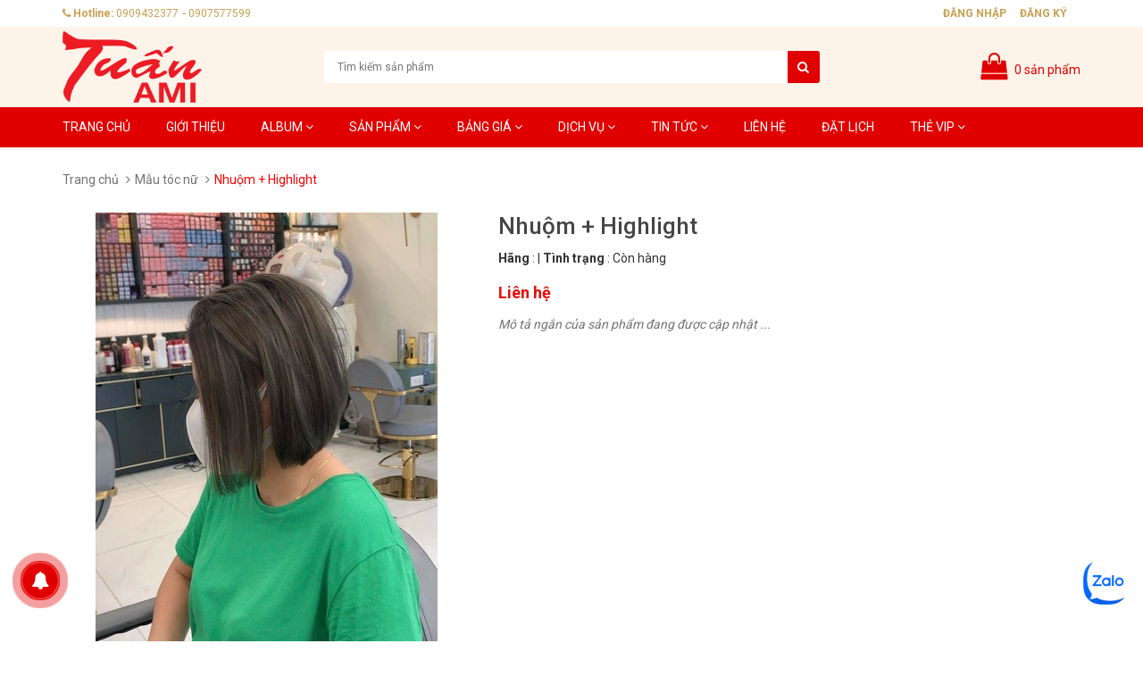

--- FILE ---
content_type: text/html; charset=utf-8
request_url: https://www.tuanamihairsalon.com/nhuom-highlight-13
body_size: 14757
content:
<!DOCTYPE html>
<html lang="vi">
	<head>
		<meta http-equiv="content-Type" content="text/html; charset=utf-8"/>
		<meta name="viewport" content="width=device-width, initial-scale=1, maximum-scale=1">
		<meta name="robots" content="noodp,index,follow" />
		<meta name='revisit-after' content='1 days' />
		<title>
			Nhuộm + Highlight 
		</title>
		<!-- ================= Page description ================== -->
		<meta name="description" content="HAIR SALON TUẤN AMI">
		<!-- ================= Meta ================== -->
		
		<meta name="keywords" content="Nhuộm + Highlight, Mẫu tóc nữ, HAIR SALON TUẤN AMI, www.tuanamihairsalon.com"/>
		
		<link rel="canonical" href="https://www.tuanamihairsalon.com/nhuom-highlight-13"/>
		<link rel="icon" href="//bizweb.dktcdn.net/100/356/506/themes/721686/assets/favicon.png?1750412645764" type="image/x-icon" />

		

	<meta property="og:type" content="product">
	<meta property="og:title" content="Nhuộm + Highlight">
	
		<meta property="og:image" content="http://bizweb.dktcdn.net/thumb/grande/100/356/506/products/330837254-2593495974134946-6972951764788389461-n.jpg?v=1679645106737">
		<meta property="og:image:secure_url" content="https://bizweb.dktcdn.net/thumb/grande/100/356/506/products/330837254-2593495974134946-6972951764788389461-n.jpg?v=1679645106737">
	
	<meta property="og:price:amount" content="0">
	<meta property="og:price:currency" content="VND">

<meta property="og:description" content="">
<meta property="og:url" content="https://www.tuanamihairsalon.com/nhuom-highlight-13">
<meta property="og:site_name" content="HAIR SALON TUẤN AMI">

		<!-- CSS -->
		<link href="//bizweb.dktcdn.net/100/356/506/themes/721686/assets/bootstrap.min.css?1750412645764" rel="stylesheet" type="text/css" media="all" />
		<link href="//bizweb.dktcdn.net/100/356/506/themes/721686/assets/owl.carousel.css?1750412645764" rel="stylesheet" type="text/css" media="all" />
		<link href="//bizweb.dktcdn.net/100/356/506/themes/721686/assets/jquery.fancybox.css?1750412645764" rel="stylesheet" type="text/css" media="all" />
		<link rel="stylesheet" href="//maxcdn.bootstrapcdn.com/font-awesome/4.5.0/css/font-awesome.min.css">
		<link rel="stylesheet" href="//cdn.jsdelivr.net/themify-icons/0.1.2/css/themify-icons.css" >
		<link href='//fonts.googleapis.com/css?family=Roboto:400,300,500,700&subset=latin,vietnamese' rel='stylesheet' type='text/css'>

		<!-- HTML5 shim and Respond.js for IE8 support of HTML5 elements and media queries -->
		<!-- WARNING: Respond.js doesn't work if you view the page via file:// -->
		<!--[if lt IE 9]>
<script src="//oss.maxcdn.com/html5shiv/3.7.2/html5shiv.min.js"></script>
<script src="//oss.maxcdn.com/respond/1.4.2/respond.min.js"></script>
<![endif]-->

		<!-- Script -->
		<script src="//bizweb.dktcdn.net/100/356/506/themes/721686/assets/jquery-1.12.4.min.js?1750412645764" type="text/javascript"></script>
		<script src="//bizweb.dktcdn.net/100/356/506/themes/721686/assets/bootstrap.min.js?1750412645764" type="text/javascript"></script>
		<script src="//bizweb.dktcdn.net/100/356/506/themes/721686/assets/owl.carousel.min.js?1750412645764" type="text/javascript"></script>
		<script src="//bizweb.dktcdn.net/100/356/506/themes/721686/assets/jquery.fancybox.pack.js?1750412645764" type="text/javascript"></script>
		<script src="//bizweb.dktcdn.net/assets/themes_support/api.jquery.js" type="text/javascript"></script>
		<script src="//bizweb.dktcdn.net/100/356/506/themes/721686/assets/awe.js?1750412645764" type="text/javascript"></script>



		
		<link href="//bizweb.dktcdn.net/100/356/506/themes/721686/assets/bw-statistics-style.css?1750412645764" rel="stylesheet" type="text/css" media="all" />
		<link href="//bizweb.dktcdn.net/100/356/506/themes/721686/assets/base.scss.css?1750412645764" rel="stylesheet" type="text/css" media="all" />
		<link href="//bizweb.dktcdn.net/100/356/506/themes/721686/assets/styles.scss.css?1750412645764" rel="stylesheet" type="text/css" media="all" />
		<link href="//bizweb.dktcdn.net/100/356/506/themes/721686/assets/responsive.scss.css?1750412645764" rel="stylesheet" type="text/css" media="all" />
		<link href="//bizweb.dktcdn.net/100/356/506/themes/721686/assets/module.scss.css?1750412645764" rel="stylesheet" type="text/css" media="all" />
		<link href="//bizweb.dktcdn.net/100/356/506/themes/721686/assets/edit.scss.css?1750412645764" rel="stylesheet" type="text/css" media="all" />
		<script>
	var Bizweb = Bizweb || {};
	Bizweb.store = 'tuanamihairsalon.mysapo.net';
	Bizweb.id = 356506;
	Bizweb.theme = {"id":721686,"name":"Sunshop","role":"main"};
	Bizweb.template = 'product';
	if(!Bizweb.fbEventId)  Bizweb.fbEventId = 'xxxxxxxx-xxxx-4xxx-yxxx-xxxxxxxxxxxx'.replace(/[xy]/g, function (c) {
	var r = Math.random() * 16 | 0, v = c == 'x' ? r : (r & 0x3 | 0x8);
				return v.toString(16);
			});		
</script>
<script>
	(function () {
		function asyncLoad() {
			var urls = ["//bwstatistics.sapoapps.vn/genscript/script.js?store=tuanamihairsalon.mysapo.net"];
			for (var i = 0; i < urls.length; i++) {
				var s = document.createElement('script');
				s.type = 'text/javascript';
				s.async = true;
				s.src = urls[i];
				var x = document.getElementsByTagName('script')[0];
				x.parentNode.insertBefore(s, x);
			}
		};
		window.attachEvent ? window.attachEvent('onload', asyncLoad) : window.addEventListener('load', asyncLoad, false);
	})();
</script>


<script>
	window.BizwebAnalytics = window.BizwebAnalytics || {};
	window.BizwebAnalytics.meta = window.BizwebAnalytics.meta || {};
	window.BizwebAnalytics.meta.currency = 'VND';
	window.BizwebAnalytics.tracking_url = '/s';

	var meta = {};
	
	meta.product = {"id": 30179714, "vendor": "", "name": "Nhuộm + Highlight",
	"type": "", "price": 0 };
	
	
	for (var attr in meta) {
	window.BizwebAnalytics.meta[attr] = meta[attr];
	}
</script>

	
		<script src="/dist/js/stats.min.js?v=96f2ff2"></script>
	












		<script>var ProductReviewsAppUtil=ProductReviewsAppUtil || {};</script>
	</head>

	<body>
		<div class="hidden-md hidden-lg opacity_menu"></div>
		<div class="opacity_filter"></div>
		<div class="body_opactiy"></div>
		<div class="page">
			<!-- Menu mobile -->
<div id="mySidenav" class="sidenav menu_mobile hidden-md hidden-lg">
	<div class="top_menu_mobile">
		<span class="close_menu">
		</span>
	</div>
	<div class="content_memu_mb">
		<div class="link_list_mobile">

			
			<ul class="ct-mobile">
				
				<li class="level0 level-top parent level_ico">
					<a href="/">Trang chủ</a>
					
				</li>
				
				<li class="level0 level-top parent level_ico">
					<a href="/gioi-thieu">Giới thiệu</a>
					
				</li>
				
				<li class="level0 level-top parent level_ico">
					<a href="/thu-vien-anh">Album</a>
					
					<i class="ti-plus hide_close"></i>
					<ul class="level0 sub-menu" style="display:none;">
						
						<li class="level1">
							<a href="/mau-toc-nam"><span>Mẫu tóc nam</span></a>
							
						</li>
						
						<li class="level1">
							<a href="/mau-toc-nu"><span>Mẫu tóc nữ</span></a>
							
							<i class="ti-plus hide_close"></i>
							<ul class="level1 sub-menu" style="display:none;">
								
							</ul>
							
						</li>
						
						<li class="level1">
							<a href="/toc-nhuom"><span>Tóc nhuộm</span></a>
							
						</li>
						
						<li class="level1">
							<a href="/hinh-anh-di-lam-show"><span>Hình ảnh đi làm show</span></a>
							
						</li>
						
						<li class="level1">
							<a href="/phuc-hoi-keratin-cho-toc-hu-ton"><span>Phục hồi Keratin cho tóc hư tổn</span></a>
							
						</li>
						
					</ul>
					
				</li>
				
				<li class="level0 level-top parent level_ico">
					<a href="/collections/all">Sản phẩm</a>
					
					<i class="ti-plus hide_close"></i>
					<ul class="level0 sub-menu" style="display:none;">
						
						<li class="level1">
							<a href="/goldwell"><span>AVEDA</span></a>
							
						</li>
						
						<li class="level1">
							<a href="/keratherapy"><span>OLAPLEX</span></a>
							
						</li>
						
						<li class="level1">
							<a href="/moroccanoil"><span>Moroccanoil</span></a>
							
						</li>
						
						<li class="level1">
							<a href="/kerastase"><span>Kerastase</span></a>
							
						</li>
						
						<li class="level1">
							<a href="/l-oreal-professionnel"><span>L'Oréal Professionnel</span></a>
							
						</li>
						
						<li class="level1">
							<a href="/dung-cu-cham-soc-toc"><span>Dụng Cụ Chăm Sóc Tóc</span></a>
							
						</li>
						
					</ul>
					
				</li>
				
				<li class="level0 level-top parent level_ico">
					<a href="/bang-gia">Bảng giá</a>
					
					<i class="ti-plus hide_close"></i>
					<ul class="level0 sub-menu" style="display:none;">
						
						<li class="level1">
							<a href="/bang-gia"><span>Bảng Giá Chi Tiết</span></a>
							
						</li>
						
					</ul>
					
				</li>
				
				<li class="level0 level-top parent level_ico">
					<a href="/dich-vu">Dịch Vụ</a>
					
					<i class="ti-plus hide_close"></i>
					<ul class="level0 sub-menu" style="display:none;">
						
						<li class="level1">
							<a href="/di-ch-vu-spa"><span>Dịch vụ Spa</span></a>
							
						</li>
						
						<li class="level1">
							<a href="/uon-mi-collagen-nhuom-mi-thao-duoc"><span>Uốn mi collagen & nhuộm mi thảo dược</span></a>
							
						</li>
						
						<li class="level1">
							<a href="/dieu-tri-nam-gau-rung-toc"><span>Điều trị nấm gàu rụng tóc</span></a>
							
						</li>
						
					</ul>
					
				</li>
				
				<li class="level0 level-top parent level_ico">
					<a href="/tin-tuc">Tin tức</a>
					
					<i class="ti-plus hide_close"></i>
					<ul class="level0 sub-menu" style="display:none;">
						
						<li class="level1">
							<a href="/https://www.tuanamihairsalon.com/gio-lam-viec-cua-salon-va-mr-tuan"><span>GIỜ LÀM VIỆC</span></a>
							
						</li>
						
						<li class="level1">
							<a href="/video-1"><span>Video</span></a>
							
						</li>
						
						<li class="level1">
							<a href="/su-kien-noi-bat-1"><span>Sự kiện nổi bật</span></a>
							
						</li>
						
					</ul>
					
				</li>
				
				<li class="level0 level-top parent level_ico">
					<a href="/lien-he">Liên hệ</a>
					
				</li>
				
				<li class="level0 level-top parent level_ico">
					<a href="/da-t-li-ch-he-n">Đặt lịch</a>
					
				</li>
				
				<li class="level0 level-top parent level_ico">
					<a href="/the-vip">Thẻ VIP</a>
					
					<i class="ti-plus hide_close"></i>
					<ul class="level0 sub-menu" style="display:none;">
						
						<li class="level1">
							<a href="/the-tra-truoc"><span>Thẻ trả trước</span></a>
							
						</li>
						
					</ul>
					
				</li>
				
			</ul>
		</div>
	</div>
	
</div>
<!-- End -->
<!-- Header -->
<header class="header">
	<div class="header-top">
		<div class="container">
			<div class="row">
				<div class="col-lg-5 col-md-5 col-sm-8 hidden-xs hidden-sm hidden">
					<span class="head-sukien"><i><img src="//bizweb.dktcdn.net/100/356/506/themes/721686/assets/icon_rss.png?1750412645764"></i> Sự kiện nổi bật:
						<a href="/lien-he" title=""></a>
					</span>
				</div>
				<div class="col-lg-6 col-md-6 col-sm-6 hidden-xs ">
					<span class="head-tophot"><i class="fa fa-phone"></i> Hotline: 
						
						<a href="tel:0909432377">0909432377</a>
						
						<i> - </i>
						<a href="tel:0907577599">0907577599</a>
						
					</span>
				</div>
				<div class="col-lg-6 col-md-6 col-sm-6 col-xs-12">
					<ul class="pull-right">
						
						<li><a href="/account/login">Đăng nhập</a></li>
						<li><a href="/account/register">Đăng ký</a></li>
						
					</ul>
				</div>
			</div>
		</div>
	</div>
	<div class="header-content">
		<div class="container">
			<div class="row">
				<div class="col-lg-3 col-md-4 col-sm-5 col-xs-12">
					
					<a href="/" class="header-logo">
						<img src="//bizweb.dktcdn.net/100/356/506/themes/721686/assets/logo.png?1750412645764" alt="HAIR SALON TUẤN AMI">
					</a>
						
				</div>
				<div class="col-lg-6 col-md-5 col-sm-7 col-xs-12">
					<div class="header-search">
						<form action="/search" method="get" id="header-search">
							<input type="text" id="header-search-input" placeholder="Tìm kiếm sản phẩm" value="" name="query">
							<button id="header-search-btn" type="submit"><span class="fa fa-search"></span></button>
						</form>
					</div>
				</div>
				<div class="col-xs-6 col-sm-6 hidden-lg hidden-md">
					<div class="header-menu-btn">
						<a class="menu-bar" href="javascript:void(0)"><span class="fa fa-bars fa-2x"></span></a>
					</div>
				</div>
				<div class="col-lg-3 col-md-3 col-sm-6 col-xs-6">
					<div class="heading-cart">
						<a class="icon_cart" href="/cart">
							<i class="fa fa-shopping-bag" aria-hidden="true"></i>
							<span class="cartCount count_item_pr" id="cart-total"></span> <span class="hidden-xs">sản phẩm</span>
						</a>
						<div class="top-cart-content hidden-sm hidden-xs">					
							<ul id="cart-sidebar" class="mini-products-list count_li">
								<li class="list-item">
									<ul></ul>
								</li>
								<li class="action">
									<ul>
										<li class="li-fix-1">
											<div class="top-subtotal">
												Tổng tiền thanh toán: 
												<span class="price"></span>
											</div>
										</li>
										<li class="li-fix-2" style="">
											<div class="actions">
												<a href="/checkout" class="btn btn-checkout btn-gray">
													<span>Tiến hành thanh toán</span>
												</a>
											</div>
										</li>
									</ul>
								</li>
							</ul>
						</div>
					</div>	
				</div>
			</div>
		</div>
	</div>
	
</header>
<!-- End Header -->
<!-- Navigation -->
<nav class="main-nav hidden-xs hidden-sm">
	<div class="container">
		<div class="main-nav-content">
			<ul class="nav nav_1">
			
			 
			<li class=" nav-item nav-items ">
				<a href="/" class="nav-link">
					Trang chủ </a>
			</li>
			
			
			 
			<li class=" nav-item nav-items ">
				<a href="/gioi-thieu" class="nav-link">
					Giới thiệu </a>
			</li>
			
			
			
			<li class="menu_hover nav-item nav-items ">
				<a href="/thu-vien-anh" class="nav-link ">
					Album <i class="fa fa-angle-down" data-toggle="dropdown"></i></a>	
				<ul class="dropdown-menu border-box">
					
					
					<li class="nav-item-lv2">
						<a class="nav-link" href="/mau-toc-nam">Mẫu tóc nam</a>
					</li>
					
					
					
					<li class="dropdown-submenu nav-items nav-item-lv2">
						<a class="nav-link" href="/mau-toc-nu">Mẫu tóc nữ </a>
						<i class="fa fa-angle-right" data-toggle="dropdown"></i>
						<ul class="dropdown-menu border-box">
							
						</ul>                      
					</li>
					
					
					
					<li class="nav-item-lv2">
						<a class="nav-link" href="/toc-nhuom">Tóc nhuộm</a>
					</li>
					
					
					
					<li class="nav-item-lv2">
						<a class="nav-link" href="/hinh-anh-di-lam-show">Hình ảnh đi làm show</a>
					</li>
					
					
					
					<li class="nav-item-lv2">
						<a class="nav-link" href="/phuc-hoi-keratin-cho-toc-hu-ton">Phục hồi Keratin cho tóc hư tổn</a>
					</li>
					
					

				</ul>
			</li>
			
			
			
			<li class="menu_hover nav-item nav-items ">
				<a href="/collections/all" class="nav-link ">
					Sản phẩm <i class="fa fa-angle-down" data-toggle="dropdown"></i></a>	
				<ul class="dropdown-menu border-box">
					
					
					<li class="nav-item-lv2">
						<a class="nav-link" href="/goldwell">AVEDA</a>
					</li>
					
					
					
					<li class="nav-item-lv2">
						<a class="nav-link" href="/keratherapy">OLAPLEX</a>
					</li>
					
					
					
					<li class="nav-item-lv2">
						<a class="nav-link" href="/moroccanoil">Moroccanoil</a>
					</li>
					
					
					
					<li class="nav-item-lv2">
						<a class="nav-link" href="/kerastase">Kerastase</a>
					</li>
					
					
					
					<li class="nav-item-lv2">
						<a class="nav-link" href="/l-oreal-professionnel">L'Oréal Professionnel</a>
					</li>
					
					
					
					<li class="nav-item-lv2">
						<a class="nav-link" href="/dung-cu-cham-soc-toc">Dụng Cụ Chăm Sóc Tóc</a>
					</li>
					
					

				</ul>
			</li>
			
			
			
			<li class="menu_hover nav-item nav-items ">
				<a href="/bang-gia" class="nav-link ">
					Bảng giá <i class="fa fa-angle-down" data-toggle="dropdown"></i></a>	
				<ul class="dropdown-menu border-box">
					
					
					<li class="nav-item-lv2">
						<a class="nav-link" href="/bang-gia">Bảng Giá Chi Tiết</a>
					</li>
					
					

				</ul>
			</li>
			
			
			
			<li class="menu_hover nav-item nav-items ">
				<a href="/dich-vu" class="nav-link ">
					Dịch Vụ <i class="fa fa-angle-down" data-toggle="dropdown"></i></a>	
				<ul class="dropdown-menu border-box">
					
					
					<li class="nav-item-lv2">
						<a class="nav-link" href="/di-ch-vu-spa">Dịch vụ Spa</a>
					</li>
					
					
					
					<li class="nav-item-lv2">
						<a class="nav-link" href="/uon-mi-collagen-nhuom-mi-thao-duoc">Uốn mi collagen & nhuộm mi thảo dược</a>
					</li>
					
					
					
					<li class="nav-item-lv2">
						<a class="nav-link" href="/dieu-tri-nam-gau-rung-toc">Điều trị nấm gàu rụng tóc</a>
					</li>
					
					

				</ul>
			</li>
			
			
			
			<li class="menu_hover nav-item nav-items ">
				<a href="/tin-tuc" class="nav-link ">
					Tin tức <i class="fa fa-angle-down" data-toggle="dropdown"></i></a>	
				<ul class="dropdown-menu border-box">
					
					
					<li class="nav-item-lv2">
						<a class="nav-link" href="/https://www.tuanamihairsalon.com/gio-lam-viec-cua-salon-va-mr-tuan">GIỜ LÀM VIỆC</a>
					</li>
					
					
					
					<li class="nav-item-lv2">
						<a class="nav-link" href="/video-1">Video</a>
					</li>
					
					
					
					<li class="nav-item-lv2">
						<a class="nav-link" href="/su-kien-noi-bat-1">Sự kiện nổi bật</a>
					</li>
					
					

				</ul>
			</li>
			
			
			 
			<li class=" nav-item nav-items ">
				<a href="/lien-he" class="nav-link">
					Liên hệ </a>
			</li>
			
			
			 
			<li class=" nav-item nav-items ">
				<a href="/da-t-li-ch-he-n" class="nav-link">
					Đặt lịch </a>
			</li>
			
			
			
			<li class="menu_hover nav-item nav-items ">
				<a href="/the-vip" class="nav-link ">
					Thẻ VIP <i class="fa fa-angle-down" data-toggle="dropdown"></i></a>	
				<ul class="dropdown-menu border-box">
					
					
					<li class="nav-item-lv2">
						<a class="nav-link" href="/the-tra-truoc">Thẻ trả trước</a>
					</li>
					
					

				</ul>
			</li>
			
			
		</ul>
		</div>
	</div>
</nav>

<div id="add_succes" style="display:none;">
	<p><i class="fa fa-check fa-2x"></i>Thêm sản phẩm thành công</p>
</div>
			<!-- Main Breadcrumb -->
<div class="main-breadcrumb">
	<div class="container">
		<div class="row">
			<div class="col-lg-12">
				<ol class="breadcrumb" itemscope itemtype="http://data-vocabulary.org/Breadcrumb">
					<li><a href="" itemprop="url"><span itemprop="title">Trang chủ</span></a></li>
					
					<li><a itemprop="url" href="/mau-toc-nu"><span itemprop="title">Mẫu tóc nữ</span></a></li>
					
					<li class="active" itemprop="title">Nhuộm + Highlight</li>
				</ol>
			</div>
		</div>
	</div>
</div>
<!-- End Main Breadcrumb -->
<!-- Main Content -->
<div class="main-content products">
	<div class="container">
		<div class="row pd-top" itemscope itemtype="http://schema.org/Product">
			<meta itemprop="url" content="//www.tuanamihairsalon.com/nhuom-highlight-13">
			<meta itemprop="name" content="Nhuộm + Highlight">
			<meta itemprop="image" content="//bizweb.dktcdn.net/thumb/grande/100/356/506/products/330837254-2593495974134946-6972951764788389461-n.jpg?v=1679645106737">
			<meta itemprop="description" content="">
			<div class="col-lg-5 col-md-5 col-sm-12 col-xs-12 product-images margin-bottom-15">
				<div class="row">
					<div class="hidden-xs hidden-sm hidden-md hidden-lg">
						<div id="gallery_01">
							<ul class="slides">
								
								 
								
								<li class="item">
									
									<a href="javascript:void(0)" data-image="//bizweb.dktcdn.net/thumb/large/100/356/506/products/330837254-2593495974134946-6972951764788389461-n.jpg?v=1679645106737" data-zoom-image="https://bizweb.dktcdn.net/100/356/506/products/330837254-2593495974134946-6972951764788389461-n.jpg?v=1679645106737">
										<img src="//bizweb.dktcdn.net/thumb/compact/100/356/506/products/330837254-2593495974134946-6972951764788389461-n.jpg?v=1679645106737" alt="Nhuộm + Highlight" class="img_02 img-responsive"/>
									</a>
									
								</li>
								
								
							</ul>
						</div>
					</div>
					<div class="col-md-12 col-lg-12 col-sm-12 col-xs-12 large-image">
						<a  href="//bizweb.dktcdn.net/thumb/1024x1024/100/356/506/products/330837254-2593495974134946-6972951764788389461-n.jpg?v=1679645106737" class="large_image_url checkurl"  data-rel="prettyPhoto[product-gallery]" >
							<img id="img_01" class="img-responsive" alt="Nhuộm + Highlight" src="//bizweb.dktcdn.net/thumb/large/100/356/506/products/330837254-2593495974134946-6972951764788389461-n.jpg?v=1679645106737" data-zoom-image="https://bizweb.dktcdn.net/100/356/506/products/330837254-2593495974134946-6972951764788389461-n.jpg?v=1679645106737"/>
						</a>
						<div class="hidden">
							
							
							
							
							<div class="item">
								<a href="https://bizweb.dktcdn.net/100/356/506/products/330837254-2593495974134946-6972951764788389461-n.jpg?v=1679645106737" data-image="https://bizweb.dktcdn.net/100/356/506/products/330837254-2593495974134946-6972951764788389461-n.jpg?v=1679645106737" data-zoom-image="https://bizweb.dktcdn.net/100/356/506/products/330837254-2593495974134946-6972951764788389461-n.jpg?v=1679645106737" data-rel="prettyPhoto[product-gallery]">										
								</a>
							</div>	
							
						</div>	
					</div>
				</div>
			</div>

			<div class="col-lg-7 col-md-7 col-sm-12 col-xs-12 product-details">
				
				

				
				
				
				
				<h1 itemprop="name" class="pd-name">Nhuộm + Highlight</h1>

				<div class="product-info">
					<label>Hãng</label> : <span></span> | <label>Tình trạng</label> : <span class="inventory_quantity">Còn hàng</span>
				</div>
				
				
				
				<div class="pd-price price-box" itemscope itemtype="http://schema.org/Offer">
					










	
		
			<span class="special-price pro-price">
				<span class="price product-price">Liên hệ</span>
			</span>
			<span class="old-price pro-price-old sale">
				<span class="price product-price-old"><del></del></span>
			</span>
		
	

				</div>

				<div class="pd-description-mini product-summary product_description">
					<div class="rte description text5line">
						
						<em>Mô tả ngắn của sản phẩm đang được cập nhật ...</em>
						
					</div>
				</div>

				<div class="form-product">
					<form enctype="multipart/form-data" id="add-to-cart-form" action="/cart/add" method="post" class="form-inline">
						
						<div class="box-variant clearfix hidden">
							
							
							<input type="hidden" name="variantId" value="84644803" />
							
						</div>

						<div class="form-group product_quantity hidden">
							<label class="form-control-label">Số lượng</label>
							<button onclick="var result = document.getElementById('qty'); var qty = result.value; if( !isNaN( qty ) &amp;&amp; qty > 1 ) result.value--;return false;" class="reduced btn btn-ipnb num1" type="button">-</button>
							<input type="text" class="form-control text-xs-center qty" title="Số lượng" value="1" maxlength="3" id="qty" name="quantity" onkeyup="valid(this,'numbers')" onblur="valid(this,'numbers')">
							<button onclick="var result = document.getElementById('qty'); var qty = result.value; if( !isNaN( qty )) result.value++;return false;" class="increase btn btn-ipnb num2" type="button">+</button>
						</div>

						<!-- BUTTON ACTIONS -->
						<input class="hidden" type="hidden" name="variantId" value="84644803" />
						<div class="button_actions">
							
							
							
							
							
							
						</div>
						<!-- END BUTTON ACTIONS -->
					</form>
				</div>
			</div>
		</div>
		<div class="row pd-bottom">
			<div class="col-md-9 col-lg-9 col-xs-12 col-sm-12 hidden">
				<div class="">
					<!-- Nav tabs -->
					<ul class="nav nav-tabs pd-nav" role="tablist">
						<li role="presentation" class="active">
							<a href="#pd_1" aria-controls="pd_1" role="tab" data-toggle="tab">Thông tin sản phẩm</a>
						</li>
						
						<li role="presentation">
							<a href="#pd_2" aria-controls="pd_2" role="tab" data-toggle="tab">Thông tin</a>
						</li>
						
						
					</ul>

					<!-- Tab panes -->
					<div class="tab-content">
						<div role="tabpanel" class="tab-pane active rte" id="pd_1">
							Sản phẩm đang được cập nhật
						</div>
						
						<div role="tabpanel" class="tab-pane" id="pd_2">							
							<p>MÔ HÌNH SALON TUẤN AMI&nbsp;</p>
<p style="text-align: justify;">Anh Tuấn – chủ salon – và đội ngũ nhân viên Tuấn Ami luôn cập nhật những xu hướng tóc mới nhất, kết hợp cùng các dòng sản phẩm cao cấp như L’Oréal Professionnel,&nbsp; Aveda, Kerastase, K18, Davines, ATS, Affinage, Keratin Complex.....luôn đem lại mái tóc tươi mới,khỏe và thời trang&nbsp;<br id="m_1549533843908229036yui_3_16_0_1_1496907915794_19975" />
Ngày đầu xây dựng và hình thành Thương Hiệu Tuấn AMi từ Tháng 3/2003 đến nay&nbsp; trên Đường Lê Quang Định. Salon Tuấn Ami không ngừng phát triển trong suốt hơn 20 năm và trở thành nơi làm tóc tin cậy của nhiều khách hàng và một số gương mặt nổi tiếng. Dần dần chúng&nbsp;tôi đã khẳng định được Thương hiệu của chính chúng tôi.<br id="m_1549533843908229036yui_3_16_0_1_1496907915794_19977" />
Thông qua sự tin tưởng của khách hàng. Chúng tôi đã gặt hái được nhiều thành công trong lĩnh vực tóc.<br id="m_1549533843908229036yui_3_16_0_1_1496907915794_19978" />
Với hơn 20 năm kinh nghiệm về lĩnh vực tóc. Salon luôn nâng cấp tay nghề và cơ sở vật chất mỗi thời điểm. Để đem đến sự hài lòng và thoải mái nhất cho khách hàng.<br id="m_1549533843908229036yui_3_16_0_1_1496907915794_19979" />
Từ trong ra ngoài,từ phòng làm đến toilet,phòng gội đầu thư giãn đều mang đến cảm giác thoải mái nhất.<br id="m_1549533843908229036yui_3_16_0_1_1496907915794_19980" />
salon luôn thơm sạch đẹp.<br id="m_1549533843908229036yui_3_16_0_1_1496907915794_19981" />
<img alt="" aria-hidden="1" francisco="" height="16" id="m_1549533843908229036yui_3_16_0_1_1496907915794_19985" san="" src="https://ci4.googleusercontent.com/proxy/FNNqaW8NTMzJCfS4LTRESBJFTzg88AoUP2CPYow4PBOQo5-fPK5V-G4-k2RwIEfPTXIfdpj1mMRxUku0z5zYbQ_3lUqZzls44FNr5qeN52XMfETg9uOT9w=s0-d-e1-ft#https://static.xx.fbcdn.net/images/emoji.php/v9/ff0/2/16/1f449.png" />&nbsp;&nbsp;CAM KẾT BẢO HÀNH&nbsp;<br id="m_1549533843908229036yui_3_16_0_1_1496907915794_19982" />
<img alt="" aria-hidden="1" francisco="" height="16" id="m_1549533843908229036yui_3_16_0_1_1496907915794_19985" san="" src="https://ci4.googleusercontent.com/proxy/FNNqaW8NTMzJCfS4LTRESBJFTzg88AoUP2CPYow4PBOQo5-fPK5V-G4-k2RwIEfPTXIfdpj1mMRxUku0z5zYbQ_3lUqZzls44FNr5qeN52XMfETg9uOT9w=s0-d-e1-ft#https://static.xx.fbcdn.net/images/emoji.php/v9/ff0/2/16/1f449.png" />&nbsp;&nbsp;CAM KẾT CHẤT LƯỢNG SẢN PHẨM + CÔNG KHAI TẤT CẢ SẢN PHẨM SỬ DỤNG LẪN BẢO VỆ SỨC KHỎE NGƯỜI TIÊU DÙNG&nbsp;<br id="m_1549533843908229036yui_3_16_0_1_1496907915794_19983" />
<img alt="" aria-hidden="1" height="16" id="m_1549533843908229036yui_3_16_0_1_1496907915794_19985" src="https://ci4.googleusercontent.com/proxy/FNNqaW8NTMzJCfS4LTRESBJFTzg88AoUP2CPYow4PBOQo5-fPK5V-G4-k2RwIEfPTXIfdpj1mMRxUku0z5zYbQ_3lUqZzls44FNr5qeN52XMfETg9uOT9w=s0-d-e1-ft#https://static.xx.fbcdn.net/images/emoji.php/v9/ff0/2/16/1f449.png" width="16" />&nbsp;&nbsp;KHÁCH HÀNG COI RÕ TÊN TIỆM VÀ ĐỊA CHỈ ĐỂ TRÁNH LỘN TIỆM.<br id="m_1549533843908229036yui_3_16_0_1_1496907915794_19987" />
HAIR SALON TUẤN AMI<br id="m_1549533843908229036yui_3_16_0_1_1496907915794_19988" />
ĐỊA CHỈ: 154 LÊ QUANG ĐỊNH-P14-BÌNH THẠNH ( GẦN NGÃ 3 PHAN VĂN TRỊ )<br id="m_1549533843908229036yui_3_16_0_1_1496907915794_19989" />
HOTLINE: 0909432377</p>														
						</div>
						
						
					</div>
				</div>
			</div>
			
			<div class="col-xs-12 col-lg-9 col-sm-12 col-md-9 margin-bottom-30">
				<!-- Nav tabs -->
				<div class="product-tab e-tabs">
					<ul class="tabs tabs-title clearfix">	
						
						<li class="tab-link" data-tab="tab-1">
							<h3><span>Thông tin</span></h3>
						</li>																	
						
						
						
					</ul>																									

					
					<div id="tab-1" class="tab-content">
						<div class="rte">
							
							Thông tin sản phẩm đang được cập nhật
															
						</div>	
					</div>	
					
					
					
				</div>
			</div>
			
			<div class="col-lg-3 col-md-3 col-xs-12 col-sm-12">
				
				
				
				<div class="pd-best-seller">
					<div class="heading">
						<h2>Có thể bạn quan tâm</h2>
					</div>
					<div class="block-content">
						<ul>
							
							
							
							
							
							<li class="item">
								<div class="product_item_mini">
	




 
















	<div class="thumb_mini">
		<a href="/cat-uon-2" class="product-image" title="Sửa tóc cắt uốn hư">
			
			<img src="//bizweb.dktcdn.net/thumb/compact/100/356/506/products/e5b83df2-959f-452a-aaa4-80db0b75a16b.jpg?v=1740890976033" alt="Sửa tóc cắt uốn hư">
			
		</a>
	</div>
	<div class="info_mini">
		<h3 class="pd-bs-name product-name">
			<a href="/cat-uon-2" title="Sửa tóc cắt uốn hư" class="line-clamp line-clamp-2">
				Sửa tóc cắt uốn hư
			</a>
		</h3>
		
		<div class="product_summary line-clamp line-clamp-3">
			Chỉnh sửa lại mái tóc cắt uốn nơi khác bị hư
		</div>

		<div class="pd-bs-price price-box">
			




 















<div class="special-price pro-price clearfix">
	<span class="price product-price">Liên hệ</span>
</div>

		</div>
	</div>
</div>
							</li>
							
							
							
							
							
							<li class="item">
								<div class="product_item_mini">
	




 














	<div class="thumb_mini">
		<a href="/uon-hippie-10" class="product-image" title="Uốn hippie">
			
			<img src="//bizweb.dktcdn.net/thumb/compact/100/356/506/products/0218e356-72f7-4c9d-bce9-c62b04acf13f.jpg?v=1740890878800" alt="Uốn hippie">
			
		</a>
	</div>
	<div class="info_mini">
		<h3 class="pd-bs-name product-name">
			<a href="/uon-hippie-10" title="Uốn hippie" class="line-clamp line-clamp-2">
				Uốn hippie
			</a>
		</h3>
		
		<div class="product_summary line-clamp line-clamp-3">
			Cần hơn 4 tiếng cho mẫu uốn này
		</div>

		<div class="pd-bs-price price-box">
			




 














<div class="special-price pro-price clearfix">
	<span class="price product-price">2.200.000₫</span>
</div>


		</div>
	</div>
</div>
							</li>
							
							
							
							
							
							<li class="item">
								<div class="product_item_mini">
	




 
















	<div class="thumb_mini">
		<a href="/uon-va-nhuom-thuan-chay" class="product-image" title="Uốn Và Nhuộm Thuần chay">
			
			<img src="//bizweb.dktcdn.net/thumb/compact/100/356/506/products/e81b1663-ad0b-4ad1-96d7-8f596b8c0347.jpg?v=1740890811983" alt="Uốn Và Nhuộm Thuần chay">
			
		</a>
	</div>
	<div class="info_mini">
		<h3 class="pd-bs-name product-name">
			<a href="/uon-va-nhuom-thuan-chay" title="Uốn Và Nhuộm Thuần chay" class="line-clamp line-clamp-2">
				Uốn Và Nhuộm Thuần chay
			</a>
		</h3>
		
		<div class="product_summary line-clamp line-clamp-3">
			
		</div>

		<div class="pd-bs-price price-box">
			




 















<div class="special-price pro-price clearfix">
	<span class="price product-price">Liên hệ</span>
</div>

		</div>
	</div>
</div>
							</li>
							
							
							
							
							
							<li class="item">
								<div class="product_item_mini">
	




 
















	<div class="thumb_mini">
		<a href="/cat-la-dep-1" class="product-image" title="Cắt là đẹp">
			
			<img src="//bizweb.dktcdn.net/thumb/compact/100/356/506/products/2f983ebb-d184-4dc8-9def-d977e9c718d0.jpg?v=1740890726237" alt="Cắt là đẹp">
			
		</a>
	</div>
	<div class="info_mini">
		<h3 class="pd-bs-name product-name">
			<a href="/cat-la-dep-1" title="Cắt là đẹp" class="line-clamp line-clamp-2">
				Cắt là đẹp
			</a>
		</h3>
		
		<div class="product_summary line-clamp line-clamp-3">
			
		</div>

		<div class="pd-bs-price price-box">
			




 















<div class="special-price pro-price clearfix">
	<span class="price product-price">Liên hệ</span>
</div>

		</div>
	</div>
</div>
							</li>
							
							
							
							
							
							
							
						</ul>
					</div>
				</div>
				
				
				
				<div class="pd-best-seller">
					<div class="heading">
						<h2>Sản phẩm bán chạy</h2>
					</div>
					<ul>
						
						<li>
							<div class="product_item_mini">
	




 
















	<div class="thumb_mini">
		<a href="/cat-uon-2" class="product-image" title="Sửa tóc cắt uốn hư">
			
			<img src="//bizweb.dktcdn.net/thumb/compact/100/356/506/products/e5b83df2-959f-452a-aaa4-80db0b75a16b.jpg?v=1740890976033" alt="Sửa tóc cắt uốn hư">
			
		</a>
	</div>
	<div class="info_mini">
		<h3 class="pd-bs-name product-name">
			<a href="/cat-uon-2" title="Sửa tóc cắt uốn hư" class="line-clamp line-clamp-2">
				Sửa tóc cắt uốn hư
			</a>
		</h3>
		
		<div class="product_summary line-clamp line-clamp-3">
			Chỉnh sửa lại mái tóc cắt uốn nơi khác bị hư
		</div>

		<div class="pd-bs-price price-box">
			




 















<div class="special-price pro-price clearfix">
	<span class="price product-price">Liên hệ</span>
</div>

		</div>
	</div>
</div>
						</li>
						
						<li>
							<div class="product_item_mini">
	




 














	<div class="thumb_mini">
		<a href="/uon-hippie-10" class="product-image" title="Uốn hippie">
			
			<img src="//bizweb.dktcdn.net/thumb/compact/100/356/506/products/0218e356-72f7-4c9d-bce9-c62b04acf13f.jpg?v=1740890878800" alt="Uốn hippie">
			
		</a>
	</div>
	<div class="info_mini">
		<h3 class="pd-bs-name product-name">
			<a href="/uon-hippie-10" title="Uốn hippie" class="line-clamp line-clamp-2">
				Uốn hippie
			</a>
		</h3>
		
		<div class="product_summary line-clamp line-clamp-3">
			Cần hơn 4 tiếng cho mẫu uốn này
		</div>

		<div class="pd-bs-price price-box">
			




 














<div class="special-price pro-price clearfix">
	<span class="price product-price">2.200.000₫</span>
</div>


		</div>
	</div>
</div>
						</li>
						
						<li>
							<div class="product_item_mini">
	




 
















	<div class="thumb_mini">
		<a href="/uon-va-nhuom-thuan-chay" class="product-image" title="Uốn Và Nhuộm Thuần chay">
			
			<img src="//bizweb.dktcdn.net/thumb/compact/100/356/506/products/e81b1663-ad0b-4ad1-96d7-8f596b8c0347.jpg?v=1740890811983" alt="Uốn Và Nhuộm Thuần chay">
			
		</a>
	</div>
	<div class="info_mini">
		<h3 class="pd-bs-name product-name">
			<a href="/uon-va-nhuom-thuan-chay" title="Uốn Và Nhuộm Thuần chay" class="line-clamp line-clamp-2">
				Uốn Và Nhuộm Thuần chay
			</a>
		</h3>
		
		<div class="product_summary line-clamp line-clamp-3">
			
		</div>

		<div class="pd-bs-price price-box">
			




 















<div class="special-price pro-price clearfix">
	<span class="price product-price">Liên hệ</span>
</div>

		</div>
	</div>
</div>
						</li>
						
						<li>
							<div class="product_item_mini">
	




 
















	<div class="thumb_mini">
		<a href="/cat-la-dep-1" class="product-image" title="Cắt là đẹp">
			
			<img src="//bizweb.dktcdn.net/thumb/compact/100/356/506/products/2f983ebb-d184-4dc8-9def-d977e9c718d0.jpg?v=1740890726237" alt="Cắt là đẹp">
			
		</a>
	</div>
	<div class="info_mini">
		<h3 class="pd-bs-name product-name">
			<a href="/cat-la-dep-1" title="Cắt là đẹp" class="line-clamp line-clamp-2">
				Cắt là đẹp
			</a>
		</h3>
		
		<div class="product_summary line-clamp line-clamp-3">
			
		</div>

		<div class="pd-bs-price price-box">
			




 















<div class="special-price pro-price clearfix">
	<span class="price product-price">Liên hệ</span>
</div>

		</div>
	</div>
</div>
						</li>
						
					</ul>
				</div>
				
			</div>
		</div>
	</div>
</div>
<!-- End Main Content -->


<script>  
	var selectCallback = function(variant, selector) {
		if (variant) {
			var form = jQuery('#' + selector.domIdPrefix).closest('form');
			for (var i=0,length=variant.options.length; i<length; i++) {
				var radioButton = form.find('.swatch[data-option-index="' + i + '"] :radio[value="' + variant.options[i] +'"]');
				if (radioButton.size()) {
					radioButton.get(0).checked = true;
				}
			}
		}

		var addToCart		= jQuery('.product-details .button_actions .btn-cart'),
		priceBox		= jQuery('.product-details .price-box'),
		productPrice	= jQuery('.product-details .special-price .price'),
		comparePrice	= jQuery('.product-details .old-price .price'),
		inputQty 		= jQuery('.product-details .product_quantity'),
		btnBox			= jQuery('.product-details .button_actions'),
		stockInfo		= jQuery('.product-details .product-info .inventory_quantity');

		if (variant){
			//console.log(variant.price, variant.compare_at_price, variant.inventory_quantity);
			addToCart.removeAttr('disabled');
			if (variant.inventory_quantity == 0) {
				stockInfo.text('Hết hàng');
				inputQty.hide();
				btnBox.show();
				addToCart.removeClass('btn_buy').addClass('btn_soldout').attr('disabled', 'disabled').html('<span>Hết hàng</span>').show();
				if (variant.price != 0){
					priceBox.show();
					productPrice.html(Bizweb.formatMoney(variant.price, "{{amount_no_decimals_with_comma_separator}}₫")).show();
					if (variant.compare_at_price > variant.price){
						comparePrice.html(Bizweb.formatMoney(variant.compare_at_price, "{{amount_no_decimals_with_comma_separator}}₫")).show();
					} else {
						comparePrice.hide();
					}
				} else {
					productPrice.html('Liên hệ');
					comparePrice.hide();
				}
			} else {
				//console.log('invent != 0');
				stockInfo.text('Còn hàng');
				priceBox.show();
				inputQty.show();
				btnBox.show();
				if (variant.price == 0){
					inputQty.hide();
					productPrice.html('Liên hệ');
					addToCart.hide();
					comparePrice.hide();
				} else {
					//console.log('---');
					inputQty.show();
					inputQty.removeClass('hidden');
					productPrice.html(Bizweb.formatMoney(variant.price, "{{amount_no_decimals_with_comma_separator}}₫")).show();
					if (variant.compare_at_price > variant.price){
						comparePrice.html(Bizweb.formatMoney(variant.compare_at_price, "{{amount_no_decimals_with_comma_separator}}₫")).show();
					} else {
						comparePrice.hide();
						btnBox.show();
						addToCart.show();
					}
					addToCart.removeClass('btn_soldout').addClass('btn_buy').removeAttr('disabled','disabled').html('<span>Thêm vào giỏ hàng</span>').show();
				}
			}
		} else {
			//console.log(variant.price, variant.compare_at_price, variant.inventory_quantity);
			console.log('aaa');
			productPrice.html('Liên hệ');
			comparePrice.hide();
			inputQty.hide();
			addToCart.addClass('btn_soldout').attr('disabled','disabled').html('<span>Ngừng bán</span>');      // set add-to-cart button to unavailable class and disable button
		}

		/*begin variant image*/
		if (variant && variant.image) {  
			var originalImage = jQuery(".large-image img"); 
			var newImage = variant.image;
			var element = originalImage[0];
			Bizweb.Image.switchImage(newImage, element, function (newImageSizedSrc, newImage, element) {
				jQuery(element).parents('a').attr('href', newImageSizedSrc);
				jQuery(element).attr('src', newImageSizedSrc);
				$("#img_01").data('zoom-image', newImageSizedSrc).elevateZoom({
					responsive: true,
					gallery:'gallery_01',
					cursor: 'pointer',
					galleryActiveClass: "active"
				});
				$("#img_01").bind("click", function(e) {
					var ez = $('#img_01').data('elevateZoom');
				});
			});

			setTimeout(function(){
				$('.checkurl').attr('href',$(this).attr('src'));
				$('.zoomContainer').remove();
				$("#img_01").elevateZoom({
					responsive: true,
					gallery:'gallery_01',
					cursor: 'pointer',
					galleryActiveClass: "active"
				});
			},300);
		}


		/*end of variant image*/
				
		if($('.selector-wrapper')[0].childElementCount == 1){
			$('.selector-wrapper').prepend('<label>Title</label>');
		}
		
	};

		 // initialize multi selector for product
		 

		 jQuery('.selector-wrapper').addClass('clearfix');
		 
		 jQuery('.selector-wrapper').prepend("<label for='product-select-option-0'>Title</label>");
		 
		 
		 $('.selector-wrapper').hide();
		 

		 jQuery('.swatch :radio').change(function() {
		 	var optionIndex = jQuery(this).closest('.swatch').attr('data-option-index');
		 	var optionValue = jQuery(this).val();
		 	jQuery(this)
		 	.closest('form')
		 	.find('.single-option-selector')
		 	.eq(optionIndex)
		 	.val(optionValue)
		 	.trigger('change');
		 });
		</script>

		<script>
			
	
			$(document).ready(function(){
				$('#gallery_01').flexslider({
					animation: "slide",
					direction: "vertical",
					controlNav: false,
					prevText: "",
					nextText: "",
					 slideshow: false,
					animationLoop: false
				});
				$("#img_01").elevateZoom({
					responsive: true,
					gallery:'gallery_01',
					cursor: 'pointer',
					galleryActiveClass: "active"
				});
			});
		</script>

		<script>
			function valid(o,w){
				o.value = o.value.replace(valid.r[w],'');
				var qtyCount = document.getElementById('qty').value;
				if(qtyCount == 0){
					document.getElementById("qty").value = 1;
				}
			}
			valid.r={
				'numbers':/[^\d]/g
			}
		</script>
			
<!-- Main Brand -->
<div class="main-brand">
	<div class="container">
		<div class="row">
			<div class="col-sm-12">
				<div class="brand-carousel">
					
					
					
					
					
					
					
					
					
					
					
					
					
					
					
					
					
					
					
					
					
					
					
					
					
					
					
					
					
					
					
					
					
					
					
					
					
					
					
					
					
					
					
					
					
					
					
					
					
					
					
					
					
					
					
					
					
					
					
					
					
				</div>
			</div>
		</div>
	</div>
</div>
<!-- End Main Brand -->
<!-- Footer -->
<footer class="footer">
	<div class="footer-content">
		<div class="container">
			<div class="row">
				<div class="col-md-4 col-sm-6 col-xs-12">
					<div class="footer-info">
						
						<a href="/" class="footer-logo" title="HAIR SALON TUẤN AMI">
							<img src="//bizweb.dktcdn.net/100/356/506/themes/721686/assets/logo.png?1750412645764" alt="HAIR SALON TUẤN AMI">
						</a>
						<p>
							<i class="fa fa-map-marker"></i>
							<span>
								
								Chi nhánh 1 : 154 Lê Quang Định - Phường 14 - Quận Bình Thạnh - TP.Hồ Chí Minh <br> 
								
							</span>
						</p>

						<p>
							<i class="fa fa-phone"></i>
							<a href="tel:0909432377">0909432377</a>
							
							<i> - </i>
							<i class="fa fa-phone"></i>
							<a href="tel:0907577599">0907577599</a>
							
						</p>
						
						<p>
							<i class="fa fa-envelope"></i>
							<a href="mailto:Huongkhanhami@gmail.com">Huongkhanhami@gmail.com</a>
						</p>
					</div>
				</div>

				
				<div class="col-md-2 col-sm-6 col-xs-12">
					<div class="footer-menu footer-widget">
						<h4 class="cliked footer-menu-heading hasclick">Chính sách</h4>
						<ul class="list-menu toggle-mn" style="display:none;">
							
							
							<li><a href="/chinh-sach" title="Chính sách bảo mật">Chính sách bảo mật</a></li>
							
							<li><a href="/chinh-sach" title="Chính sách vận chuyển">Chính sách vận chuyển</a></li>
							
							<li><a href="/chinh-sach" title="Chính sách đổi trả">Chính sách đổi trả</a></li>
							
							<li><a href="/dieu-khoan" title="Quy định sử dụng">Quy định sử dụng</a></li>
							
						</ul>
					</div>
				</div>
				
				<div class="clearfix visible-sm"></div>
				
				
				<div class="col-md-3 col-sm-6 col-xs-12">
					<div class="footer-menu footer-widget">
						<h4 class="cliked footer-menu-heading hasclick">Bản đồ Tuấn AMI 1</h4>
						<ul class="list-menu toggle-mn" style="display:none;">
							<li>
								<div class="box-maps maps-fot margin-bottom-25">
									<iframe src="https://www.google.com/maps/embed?pb=!1m18!1m12!1m3!1d3919.0639141353304!2d106.69484321405659!3d10.806416892301133!2m3!1f0!2f0!3f0!3m2!1i1024!2i768!4f13.1!3m3!1m2!1s0x317528c12279e85f%3A0x5a0bc43aed325ef1!2sHAIR+SALON+TU%E1%BA%A4N+AMI!5e0!3m2!1sen!2sus!4v1559290915251!5m2!1sen!2sus" width="600" height="450" frameborder="0" style="border:0" allowfullscreen></iframe>
								</div>
							</li>
						</ul>
					</div>
				</div>
				

			</div>
		</div>
	</div>
	<div class="footer-bottom">
		<div class="container">
			<div class="row">
				<div class="col-sm-6 col-xs-12">
					<p class="copy-right">
						<span>© Bản quyền thuộc về <b>HAIR SALON TUẤN AMI</b> <span class="fix-xs-footer">|</span> Cung cấp bởi <a href="https://www.sapo.vn/?utm_campaign=cpn:site_khach_hang-plm:footer&utm_source=site_khach_hang&utm_medium=referral&utm_content=fm:text_link-km:-sz:&utm_term=&campaign=site_khach_hang" title="sapo" rel="nofollow" target="_blank">Sapo</a></span>
						
					</p>
				</div>
				<div class="col-sm-6 pay_s col-xs-12">
					<img src="//bizweb.dktcdn.net/100/356/506/themes/721686/assets/payments.png?1750412645764" alt="HAIR SALON TUẤN AMI" class="pull-right payments">
				</div>
			</div>
		</div>
	</div>
</footer>
<!-- End Footer -->

			


			<script src="//bizweb.dktcdn.net/assets/themes_support/option-selectors.js" type="text/javascript"></script>
			<script src="//bizweb.dktcdn.net/assets/themes_support/api.jquery.js" type="text/javascript"></script> 
			<script>
	Bizweb.updateCartFromForm = function(cart, cart_summary_id, cart_count_id) {
		if ((typeof cart_summary_id) === 'string') {
			var cart_summary = jQuery(cart_summary_id);
			if (cart_summary.length) {
				// Start from scratch.
				cart_summary.empty();
				// Pull it all out.        
				jQuery.each(cart, function(key, value) {
					if (key === 'items') {

						var table = jQuery(cart_summary_id);           
						if (value.length) {   
							jQuery('<ul class="list-item-cart"></ul>').appendTo(table);
							jQuery.each(value, function(i, item) {	

								var src = item.image;
								if(src == null){
									src = "http://bizweb.dktcdn.net/thumb/compact/assets/themes_support/noimage.gif";
								}
								var buttonQty = "";
								if(item.quantity == '1'){
									buttonQty = 'disabled';
								}else{
									buttonQty = '';
								}
								jQuery('<li class="item productid-' + item.variant_id +'">'
									   +	'<a class="product-image" href="' + item.url + '" title="' + item.name + '">'
									   + 		'<img alt="'+  item.name  + '" src="' + src +  '"\>'
									   +	'</a>'
									   + 	'<div class="detail-item">'
									   +		'<div class="product-details">'
									   +			'<a href="javascript:;" data-id="'+ item.variant_id +'" title="Xóa" class="remove-item-cart fa fa-remove">&nbsp;</a>'
									   + 			'<p class="product-name">'
									   +				'<a href="' + item.url + '" title="' + item.name + '">' + item.name + '</a>'
									   +			'</p>'
									   +		'</div>'
									   + 		'<div class="product-details-bottom">'
									   +			'<span class="price pricechange">' + Bizweb.formatMoney(item.price, "{{amount_no_decimals_with_comma_separator}}₫") + '</span>'
									   +	 	'</div>'
									   + 		'<span class="color-main header-cart-qty">Số lượng: '+ item.quantity + '</span>'
									   +	'</div>'
									   +'</li>').appendTo(table.children('.list-item-cart'));
							}); 
							jQuery('<div>'
								   +	'<div class="top-subtotal">Tổng cộng: <span class="price">' + Bizweb.formatMoney(cart.total_price, "{{amount_no_decimals_with_comma_separator}}₫") + '</span>'
								   +	'</div>'
								   +'</div>').appendTo(table);
							jQuery('<div>'
								   +	'<div class="actions">'
								   +		'<a href="/checkout" class="btn-checkout btn-checkout-form">'
								   +			'<span>Thanh toán</span>'
								   +		'</a>'
								   +		'<a href="/cart" class="btn-checkout btn-checkout-form">'
								   +			'<span>Giỏ hàng</span>'
								   +		'</a>'
								   +	'</div>'
								   +'</div>').appendTo(table);
						}
						else {
							jQuery('<div class="no-item"><p>Không có sản phẩm nào trong giỏ hàng.</p></div>').appendTo(table);

						}
					}
				});
			}
		}
		updateCartDesc(cart);
		var numInput = document.querySelector('#cart-sidebar input.input-text');
		if (numInput != null){
			// Listen for input event on numInput.
			numInput.addEventListener('input', function(){
				// Let's match only digits.
				var num = this.value.match(/^\d+$/);
				if (num == 0) {
					// If we have no match, value will be empty.
					this.value = 1;
				}
				if (num === null) {
					// If we have no match, value will be empty.
					this.value = "";
				}
			}, false)
		}
	}

	Bizweb.updateCartPopupForm = function(cart, cart_summary_id, cart_count_id) {
		if ((typeof cart_summary_id) === 'string') {
			var cart_summary = jQuery(cart_summary_id);
			if (cart_summary.length) {
				// Start from scratch.
				cart_summary.empty();
				// Pull it all out.        
				jQuery.each(cart, function(key, value) {
					if (key === 'items') {
						var table = jQuery(cart_summary_id);           
						if (value.length) { 
							jQuery.each(value, function(i, item) {
								var src = item.image;
								if(src == null){
									src = "http://bizweb.dktcdn.net/thumb/medium/assets/themes_support/noimage.gif";
								}
								var buttonQty = "";
								if(item.quantity == '1'){
									buttonQty = 'disabled';
								}else{
									buttonQty = '';
								}
								
								if(item.variant_title =="Default Title"){
									var variant_tit ="";
								}else{
									var variant_tit = '<span class="variant-tit">'+ item.variant_title +'</span>';
								}
								var pageCartItem = '<div class="item-popup productid-' + item.variant_id +'">'
								+						'<div style="width: 50px" class="text-center dp-flex">'
								+ 							'<a href="javascript:;" class="remove-item-cart item-remove dp-flex" title="Xóa" data-id="'+ item.variant_id +'">'
								+								'<i class="fa fa-close"></i>'
								+							'</a>'
								+						'</div>'
								+ 						'<div style="width: calc(100% - 400px)" class="text-left">'
								+							'<div class="item-image">'
								+ 								'<a class="product-image dp-flex" href="' + item.url + '" title="' + item.name + '">'
								+									'<img alt="'+  item.name  + '" src="' + src +  '" class="img-responsive"\>'
								+								'</a>'
								+ 							'</div>'
								+							'<div class="item-info">'
								+								'<p class="item-name dp-flex" style="flex-flow: column">'
								+									'<a href="' + item.url + '" title="' + item.title + '">' + item.title + '</a>'
								//+	 								'<span class="variant-title-popup">' + item.variant_title + '</span>'
								+									variant_tit
								+								'</p>'
								+								'<p class="addpass" style="color:#fff;margin:0;">'+ item.variant_id +'</p>'
								+							'</div>'
								+						'</div>'
								+ 						'<div style="width: 100px;" class="text-center dp-flex">'
								+							'<div class="item-price">'
								+								'<span class="price pricechange">' + Bizweb.formatMoney(item.price, "{{amount_no_decimals_with_comma_separator}}₫") + '</span>'
								+ 							'</div>'
								+						'</div>'
								+						'<div style="width: 100px;" class="text-center dp-flex">'
								+							'<div class="qty_sunshop">'
								+								'<input class="variantID" type="hidden" name="variantId" value="'+ item.variant_id +'">'
								+ 								'<button onClick="var result = document.getElementById(\'qtyItem'+ item.variant_id +'\'); var qtyItem'+ item.variant_id +' = result.value; if( !isNaN( qtyItem'+ item.variant_id +' ) &amp;&amp; qtyItem'+ item.variant_id +' &gt; 1 ) result.value--;return false;" ' + buttonQty + ' class="num1 reduced items-count btn-minus" type="button">–</button>'
								+ 								'<input type="text" maxlength="12" min="0" class="input-text number-sidebar qtyItem'+ item.variant_id +'" id="qtyItem'+ item.variant_id +'" name="Lines" id="updates_'+ item.variant_id +'" size="4" value="'+ item.quantity +'">'
								+ 								'<button onClick="var result = document.getElementById(\'qtyItem'+ item.variant_id +'\'); var qtyItem'+ item.variant_id +' = result.value; if( !isNaN( qtyItem'+ item.variant_id +' )) result.value++;return false;" class="num2 increase items-count btn-plus" type="button">+</button>'
								+							'</div>'
								+						'</div>'
								+ 						'<div style="width: 150px;" class="text-center dp-flex">'
								+							'<div class="cart-price">'
								+								'<span class="price">'+ Bizweb.formatMoney(item.price * item.quantity, "{{amount_no_decimals_with_comma_separator}}₫") +'</span>'
								+							'</div>'
								+						'</div>'
								+					'</div>';
								jQuery(pageCartItem).appendTo(table);
								$('.link_product').text();
							}); 
						}
					}
				});
			}
		}
		jQuery('.total-price').html(Bizweb.formatMoney(cart.total_price, "{{amount_no_decimals_with_comma_separator}}₫"));
		updateCartDesc(cart);
	}

	Bizweb.updateCartPageForm = function(cart, cart_summary_id, cart_count_id) {
		if ((typeof cart_summary_id) === 'string') {
			var cart_summary = jQuery(cart_summary_id);
			if (cart_summary.length) {
				// Start from scratch.
				cart_summary.empty();
				// Pull it all out.        
				jQuery.each(cart, function(key, value) {
					if (key === 'items') {
						var table = jQuery(cart_summary_id);           
						if (value.length) {  

							var pageCart = '<div class="cart page_cart hidden-xs">'
							+ '<form action="/cart" method="post" novalidate class="margin-bottom-0"><div class="bg-scroll"><div class="cart-thead">'
							+ '<div style="width: 17%">Ảnh sản phẩm</div><div style="width: 33%"><span class="nobr">Tên sản phẩm</span></div><div style="width: 15%" class="a-center"><span class="nobr">Đơn giá</span></div><div style="width: 14%" class="a-center">Số lượng</div><div style="width: 15%" class="a-center">Thành tiền</div><div style="width: 6%">Xoá</div></div>'
							+ '<div class="cart-tbody margin-bottom-15"></div></div></form></div>'; 
							var pageCartCheckout = '<div class="cart-collaterals cart_submit row"><div class="totals col-sm-12 col-md-12 col-xs-12"><div class="totals"><div class="inner">'
							+ '<table class="table shopping-cart-table-total margin-bottom-0" id="shopping-cart-totals-table"><colgroup><col><col></colgroup>'
							+ '<tfoot><tr><td colspan="20" class="a-right"><span>Tổng tiền</span></td><td class="a-right" style="width: 21%;"><strong><span class="totals_price price">' + Bizweb.formatMoney(cart.total_price, "{{amount_no_decimals_with_comma_separator}}₫") + '</span></strong></td></tr></tfoot></table>'
							+ '<ul class="checkout"><li class="clearfix"><button class="btn btn-white f-left" title="Tiếp tục mua hàng" type="button" onclick="window.location.href=\'/collections/all\'"><span>Tiếp tục mua hàng</span></button><button class="btn  btn-white f-left" title="Xóa toàn bộ đơn hàng" type="button" onclick="window.location.href=\'/cart/clear\'"><span>Xóa toàn bộ đơn hàng</span></button><button class="btn btn-primary button btn-proceed-checkout f-right" title="Tiến hành đặt hàng" type="button" onclick="window.location.href=\'/checkout\'"><span>Tiến hành đặt hàng</span></button></li>'
							+ '</ul></div></div></div></div>';
							jQuery(pageCart).appendTo(table);
							jQuery.each(value, function(i, item) {
								var buttonQty = "";
								if(item.quantity == '1'){
									buttonQty = 'disabled';
								}else{
									buttonQty = '';
								}
								var link_img1 = Bizweb.resizeImage(item.image, 'compact');
								if(link_img1=="null" || link_img1 =='' || link_img1 ==null){
									link_img1 = "http://bizweb.dktcdn.net/thumb/compact/assets/themes_support/noimage.gif";
								}
								if(item.variant_title =="Default Title"){
									var variant_tit ="";
								}else{
									var variant_tit = '<span class="variant-title">'+ item.variant_title +'</span>';
								}
								var pageCartItem = '<div class="item-cart productid-' + item.variant_id +'">'
								+						'<div style="width: 17%" class="image dp-flex">'
								+							'<a class="product-image dp-flex" title="' + item.name + '" href="' + item.url + '">'
								+								'<img alt="' + item.name + '" src="' + link_img1 +  '">'
								+							'</a>'
								+						'</div>'
								+ 						'<div style="width: 33%; flex-flow: column" class="a-center dp-flex">'
								+							'<h3 class="product-name"">'
								+								'<a href="' + item.url + '" + title="'+ item.title +'">' + item.title + '</a>'
								+							'</h3>'
								+							variant_tit
								+						'</div>'
								+						'<div style="width: 15%" class="a-center dp-flex">'
								+							'<span class="item-price"><span class="price pricechange">' + Bizweb.formatMoney(item.price, "{{amount_no_decimals_with_comma_separator}}₫") + '</span></span>'
								+						'</div>'
								+ 						'<div style="width: 14%" class="a-center dp-flex">'
								+							'<div class="input_qty_pr dp-flex">'
								+								'<input class="variantID" type="hidden" name="variantId" value="'+ item.variant_id +'">'
								+								'<button onClick="var result = document.getElementById(\'qtyItem'+ item.variant_id +'\'); var qtyItem'+ item.variant_id +' = result.value; if( !isNaN( qtyItem'+ item.variant_id +' ) &amp;&amp; qtyItem'+ item.variant_id +' &gt; 1 ) result.value--;return false;" ' + buttonQty + ' class="reduced_pop items-count btn-minus num1" type="button">–</button>'
								+								'<input type="text" maxlength="12" min="0" class="input-text number-sidebar input_pop input_pop qtyItem'+ item.variant_id +'" id="qtyItem'+ item.variant_id +'" name="Lines" id="updates_'+ item.variant_id +'" size="4" value="'+ item.quantity +'">'
								+								'<button onClick="var result = document.getElementById(\'qtyItem'+ item.variant_id +'\'); var qtyItem'+ item.variant_id +' = result.value; if( !isNaN( qtyItem'+ item.variant_id +' )) result.value++;return false;" class="increase_pop items-count btn-plus num2" type="button">+</button>'
								+							'</div>'
								+						'</div>'
								+ 						'<div style="width: 15%" class="a-center dp-flex">'
								+							'<span class="cart-price"> <span class="price">'+ Bizweb.formatMoney(item.price * item.quantity, "{{amount_no_decimals_with_comma_separator}}₫") +'</span></span>'
								+						'</div>'
								+ 						'<div style="width: 6%" class="dp-flex">'
								+							'<a class="button remove-item remove-item-cart" title="Xóa" href="javascript:;" data-id="'+ item.variant_id +'"><span><span>Xóa</span></span></a>'
								+						'</div>'
								+					'</div>';
								jQuery(pageCartItem).appendTo(table.find('.cart-tbody'));
							}); 
							jQuery(pageCartCheckout).appendTo(table.children('.cart'));
						}else {
							jQuery('<p class="hidden-xs-down">Không có sản phẩm nào trong giỏ hàng. Quay lại <a href="/" style="color:;">cửa hàng</a> để tiếp tục mua sắm.</p>').appendTo(table);
							jQuery('.cart_desktop_page').css('min-height', 'auto');
						}
					}
				});
			}
		}
		updateCartDesc(cart);
		jQuery('#wait').hide();
	}

	Bizweb.updateCartPageFormMobile = function(cart, cart_summary_id, cart_count_id) {
		if ((typeof cart_summary_id) === 'string') {
			var cart_summary = jQuery(cart_summary_id);
			if (cart_summary.length) {
				// Start from scratch.
				cart_summary.empty();
				// Pull it all out.        
				jQuery.each(cart, function(key, value) {
					if (key === 'items') {

						var table = jQuery(cart_summary_id);           
						if (value.length) {   
							jQuery('<div class="cart_page_mobile content-product-list"></div>').appendTo(table);
							jQuery.each(value, function(i, item) {
								if( item.image != null){
									var src = Bizweb.resizeImage(item.image, 'small');
								}else{
									var src = "https://bizweb.dktcdn.net/thumb/large/assets/themes_support/noimage.gif";
								}
								jQuery('<div class="item-product item productid-' + item.variant_id +' ">'
									   +	'<div class="item-product-cart-mobile">'
									   +		'<a href="' + item.url + '" class="product-images1" title="' + item.name + '">'
									   +			'<img src="' + src +  '" alt="' + item.name + '">'
									   +		'</a>'
									   +	'</div>'
									   +	'<div class="title-product-cart-mobile">'
									   +		'<h3>'
									   +			'<a href="' + item.url + '" title="' + item.name + '">' + item.name + '</a>'
									   +		'</h3>'
									   +		'<p>Giá: <span class="pricechange">' + Bizweb.formatMoney(item.price, "{{amount_no_decimals_with_comma_separator}}₫") + '</span></p>'
									   +	'</div>'
									   +	'<div class="select-item-qty-mobile"><div class="txt_center">'
									   +	'<input class="variantID" type="hidden" name="variantId" value="'+ item.variant_id +'"><button onClick="var result = document.getElementById(\'qtyMobile'+ item.variant_id +'\'); var qtyMobile'+ item.variant_id +' = result.value; if( !isNaN( qtyMobile'+ item.variant_id +' ) &amp;&amp; qtyMobile'+ item.variant_id +' &gt; 0 ) result.value--;return false;" class="reduced items-count btn-minus" type="button">–</button><input type="text" maxlength="12" min="0" class="input-text number-sidebar qtyMobile'+ item.variant_id +'" id="qtyMobile'+ item.variant_id +'" name="Lines" id="updates_'+ item.variant_id +'" size="4" value="'+ item.quantity +'"><button onClick="var result = document.getElementById(\'qtyMobile'+ item.variant_id +'\'); var qtyMobile'+ item.variant_id +' = result.value; if( !isNaN( qtyMobile'+ item.variant_id +' )) result.value++;return false;" class="increase items-count btn-plus" type="button">+</button></div>'
									   + '<a class="button remove-item remove-item-cart" href="javascript:;" data-id="'+ item.variant_id +'">Xoá</a></div>').appendTo(table.children('.content-product-list'));

							});
							jQuery('<div class="header-cart-price" style=""><div class="title-cart "><h3 class="text-xs-left">Tổng tiền</h3><a class="text-xs-right totals_price_mobile">' + Bizweb.formatMoney(cart.total_price, "{{amount_no_decimals_with_comma_separator}}₫") + '</a></div>'
								   + '<div class="checkout"><button class="btn-proceed-checkout-mobile" title="Tiến hành thanh toán" type="button" onclick="window.location.href=\'/checkout\'">'
								   + '<span>Tiến hành thanh toán</span></button></div></div>').appendTo(table);
						}

					}
				});
			}
		}
		updateCartDesc(cart);
	}

	function updateCartDesc(data){
		var $cartPrice = Bizweb.formatMoney(data.total_price, "{{amount_no_decimals_with_comma_separator}}₫"),
			$cartMobile = $('#header .cart-mobile .quantity-product'),
			$cartDesktop = $('.count_item_pr'),
			$cartDesktopList = $('.cart-counter-list'),
			$cartPopup = $('.cart-popup-count');

		switch(data.item_count){
			case 0:
				$cartMobile.text('0');
				$cartDesktop.text('0');
				$cartDesktopList.text('0');
				$cartPopup.text('0');

				break;
			case 1:
				$cartMobile.text('1');
				$cartDesktop.text('1');
				$cartDesktopList.text('1');
				$cartPopup.text('1');

				break;
			default:
				$cartMobile.text(data.item_count);
				$cartDesktop.text(data.item_count);
				$cartDesktopList.text(data.item_count);
				$cartPopup.text(data.item_count);

				break;
		}
		$('.top-cart-content .top-subtotal .price, aside.sidebar .block-cart .subtotal .price, .popup-total .total-price').html($cartPrice);
		$('.popup-total .total-price').html($cartPrice);
		$('.shopping-cart-table-total .totals_price').html($cartPrice);
		$('.header-cart-price .totals_price_mobile').html($cartPrice);
		$('.cartCount').html(data.item_count);
	}

	Bizweb.onCartUpdate = function(cart) {
		Bizweb.updateCartFromForm(cart, '.mini-products-list');
		Bizweb.updateCartPopupForm(cart, '#popup-cart-desktop .tbody-popup');
		
		 };
		 Bizweb.onCartUpdateClick = function(cart, variantId) {
			 jQuery.each(cart, function(key, value) {
				 if (key === 'items') {    
					 jQuery.each(value, function(i, item) {	
						 if(item.variant_id == variantId){
							 /*update newprice app*/
								$('.productid-'+variantId).find('.pricechange').html(Bizweb.formatMoney(item.price, "{{amount_no_decimals_with_comma_separator}}₫"));
								/*end update newprice app*/
							 $('.productid-'+variantId).find('.cart-price span.price').html(Bizweb.formatMoney(item.price * item.quantity, "{{amount_no_decimals_with_comma_separator}}₫"));
							 $('.productid-'+variantId).find('.items-count').prop("disabled", false);
							 $('.productid-'+variantId).find('.number-sidebar').prop("disabled", false);
							 $('.productid-'+variantId +' .number-sidebar').val(item.quantity);
							 $('#cart-sidebar .productid-'+variantId +' .header-cart-qty').text('Số lượng : ' + item.quantity);
							 if(item.quantity == '1'){
								 $('.productid-'+variantId).find('.items-count.btn-minus').prop("disabled", true);
							 }
						 }
					 }); 
				 }
			 });
			 updateCartDesc(cart);
		 }
		 Bizweb.onCartRemoveClick = function(cart, variantId) {
			 jQuery.each(cart, function(key, value) {
				 if (key === 'items') {    
					 jQuery.each(value, function(i, item) {	
						 if(item.variant_id == variantId){
							 $('.productid-'+variantId).remove();
						 }
					 }); 
				 }
			 });
			 updateCartDesc(cart);
		 }
		 $(window).ready(function(){
			 $.ajax({
				 type: 'GET',
				 url: '/cart.js',
				 async: false,
				 cache: false,
				 dataType: 'json',
				 success: function (cart){
					 Bizweb.updateCartFromForm(cart, '.mini-products-list');
					 Bizweb.updateCartPopupForm(cart, '#popup-cart-desktop .tbody-popup'); 
					 
					  }
					 });
				 });

</script>
			<script src="//bizweb.dktcdn.net/100/356/506/themes/721686/assets/cs.script.js?1750412645764" type="text/javascript"></script>
			<script src="//bizweb.dktcdn.net/100/356/506/themes/721686/assets/main.js?1750412645764" type="text/javascript"></script>

			
			<script src="//bizweb.dktcdn.net/100/356/506/themes/721686/assets/jquery.flexslider-min.js?1750412645764" type="text/javascript"></script>
			<script src="//bizweb.dktcdn.net/100/356/506/themes/721686/assets/jquery.elevatezoom.js?1750412645764" type="text/javascript"></script>
			<link href="//bizweb.dktcdn.net/100/356/506/themes/721686/assets/lightbox.css?1750412645764" rel="stylesheet" type="text/css" media="all" />
			
			<link href="//bizweb.dktcdn.net/100/356/506/themes/721686/assets/swatch.scss.css?1750412645764" rel="stylesheet" type="text/css" media="all" />
			
					
			<script src="//bizweb.dktcdn.net/100/356/506/themes/721686/assets/jquery.prettyphoto.min005e.js?1750412645764" type="text/javascript"></script>
			<script src="//bizweb.dktcdn.net/100/356/506/themes/721686/assets/jquery.prettyphoto.init.min367a.js?1750412645764" type="text/javascript"></script>
			
			

			<link href="//bizweb.dktcdn.net/100/356/506/themes/721686/assets/popup-cart.scss.css?1750412645764" rel="stylesheet" type="text/css" media="all" />
<div id="popup-cart" class="modal fade" role="dialog">
	<div id="popup-cart-desktop" class="clearfix">
		<div class="title-popup-cart">
			<i class="fa fa-check" aria-hidden="true"></i> <span class="block_cart">Sản phẩm đã thêm <span class="cart-popup-name"></span> vào giỏ hàng</span>
		</div>
		<div class="title-quantity-popup" onclick="window.location.href='/cart';">
			Giỏ hàng của bạn
		</div>
		<div class="content-popup-cart">
			<div class="thead-popup">
				<div style="width: 50px;"  class="text-center">Xoá</div>
				<div style="width: calc(100% - 400px);" class="text-left">Sản phẩm</div>
				<div style="width: 100px;" class="text-center">Giá</div>
				<div style="width: 100px;" class="text-center">Số lượng</div>
				<div style="width: 150px;" class="text-center">Thành tiền</div>
			</div>
			<div class="tbody-popup scrollbar-dynamic">
			</div>
			<div class="tfoot-popup">
				<div class="tfoot-popup-1 clearfix">
					<div class="pull-left popup-ship">
						<p>Miễn phí giao hàng toàn quốc</p>
					</div>
					<div class="pull-right popup-total">
						<p class="tongtien">Tổng tiền: <span class="total-price"></span></p>
					</div>
				</div>
				<div class="tfoot-popup-2 clearfix">
					<a class="btn-transition btn-viewcart" title="Xem giỏ hàng" href="/cart"><span>Xem giỏ hàng của bạn</span></a>
					<a class="btn btn-proceed-checkout" title="Tiến hành đặt hàng" href="/checkout"><span>Tiến hành đặt hàng</span></a>
				</div>
			</div>
		</div>
		<a title="Close" class="quickview-close close-window" href="javascript:;" onclick="$('#popup-cart').modal('hide');"><i class="fa  fa-close"></i></a>
	</div>

</div>
<div id="myModal" class="modal fade" role="dialog">
</div>
		</div>
		
		
<div class="support-online">
	<div class="support-content" style="display: none;">
		
		<a href="tel:0909432377" class="call-now" rel="nofollow">
			<i class="fa fa-phone" aria-hidden="true"></i>
			<div class="animated infinite zoomIn kenit-alo-circle"></div>
			<span>Gọi ngay: 0909432377</span>
		</a>
		
		
		<a href="tel:0907577599" class="call-now" rel="nofollow">
			<i class="fa fa-phone" aria-hidden="true"></i>
			<div class="animated infinite zoomIn kenit-alo-circle"></div>
			<span>Gọi ngay: 0907577599</span>
		</a>
		
		
		
		<a class="mes" href="https://zalo.me/0909432377" target="_blank">
			<i class="fa fa-zalo" aria-hidden="true">
				<img src="//bizweb.dktcdn.net/100/356/506/themes/721686/assets/icon_zalomessage.png?1750412645764" alt="icon-zalo">
			</i>
			<span>Zalo: 0909432377</span>
		</a>
		
		
		<a class="mes" href="https://zalo.me/0907577599" target="_blank">
			<i class="fa fa-zalo" aria-hidden="true">
				<img src="//bizweb.dktcdn.net/100/356/506/themes/721686/assets/icon_zalomessage.png?1750412645764" alt="icon-zalo">
			</i>
			<span>Zalo: 0907577599</span>
		</a>
		
	</div>
	<a class="btn-support">
		<i class="fa fa-bell" aria-hidden="true"></i>
		<div class="animated infinite zoomIn kenit-alo-circle"></div>
		<div class="animated infinite pulse kenit-alo-circle-fill"></div>
	</a>
</div>

		<div id="_zalo" style="position: FIXED; Z-INDEX: 99999; BOTTOM: 43px; right: 17px;">
	<a href="https://zalo.me/2827221090531927728" target="_blank" alt="chat zalo">
		<img border="0" src="//bizweb.dktcdn.net/100/356/506/themes/721686/assets/zalo_chatlive.png?1750412645764" alt="zalo" title="zalo" style="width: 50px;">
	</a>
</div>
	</body>
</html>

--- FILE ---
content_type: text/css
request_url: https://bizweb.dktcdn.net/100/356/506/themes/721686/assets/swatch.scss.css?1750412645764
body_size: 948
content:
.swatch{margin:1em 0}.swatch .header{font-family:"Helvetica Neue",sans-serif;font-size:12px;text-align:left;float:left;font-weight:500;display:block;width:100%;margin-bottom:15px;text-transform:uppercase;font-size:12px}.swatch input{display:none}.swatch label{float:left;min-width:26px !important;height:26px !important;margin:0;border:#f0f3f9 2px solid;background-color:#fff;font-size:em(13px);text-align:center;line-height:26px;white-space:nowrap;text-transform:uppercase;padding:0}.swatch-element label{padding:0 5px}.color.swatch-element label{padding:0}.swatch input:checked+label{background:#e10000;border-color:#f0f3f9;color:#fff}.swatch .color input:checked+label{position:relative}.swatch .color input:checked+label:after{content:"\f00c";font-family:FontAwesome}.swatch .color label{border-radius:50%;border:solid thin #ddd !important}.swatch .swatch-element{float:left;-webkit-transform:translateZ(0);-webkit-font-smoothing:antialiased;margin:0px 10px 10px 0;position:relative}.swatch .swatch-element.color .do{background-color:#ff0000}.swatch .swatch-element.color .xanh{background-color:#0009ff}.swatch .swatch-element.color .vang{background-color:#fff700}.swatch .swatch-element.color .den{background-color:#000000}.swatch .swatch-element.color .trang{background-color:#ffffff}.swatch .swatch-element.color .nau{background-color:#783535}.swatch .swatch-element.color .cam{background-color:#f08d30}.swatch .swatch-element.color .xanh-da-troi{background-color:#14faeb}.swatch .swatch-element.color .xanh-duong{background-color:#0505ff}.swatch .swatch-element.color .xanh-la{background-color:#3fff26}.crossed-out{position:absolute;width:100%;height:100%;left:0;top:0}#quick-view-product .selector-wrapper{display:none !important}.swatch .swatch-element .crossed-out{display:none}.swatch .swatch-element.soldout .crossed-out{display:block}.swatch .swatch-element.soldout label{filter:alpha(opacity=60);-khtml-opacity:0.6;-moz-opacity:0.6;opacity:0.6}.swatch .tooltip{text-align:center;background:#e10000;color:#fff;bottom:100%;padding:10px;display:block;position:absolute;width:100px;left:0px;margin-bottom:15px;filter:alpha(opacity=0);-khtml-opacity:0;-moz-opacity:0;opacity:0;visibility:hidden;-webkit-transform:translateY(10px);-moz-transform:translateY(10px);-ms-transform:translateY(10px);-o-transform:translateY(10px);transform:translateY(10px);-webkit-transition:all .25s ease-out;-moz-transition:all .25s ease-out;-ms-transition:all .25s ease-out;-o-transition:all .25s ease-out;transition:all .25s ease-out;-webkit-box-shadow:2px 2px 6px rgba(0,0,0,0.28);-moz-box-shadow:2px 2px 6px rgba(0,0,0,0.28);-ms-box-shadow:2px 2px 6px rgba(0,0,0,0.28);-o-box-shadow:2px 2px 6px rgba(0,0,0,0.28);box-shadow:2px 2px 6px rgba(0,0,0,0.28);z-index:10000;-moz-box-sizing:border-box;-webkit-box-sizing:border-box;box-sizing:border-box}.swatch .tooltip:before{bottom:-20px;content:" ";display:block;height:20px;left:0;position:absolute;width:100%}.swatch .tooltip:after{border-left:solid transparent 10px;border-right:solid transparent 10px;border-top:solid #e10000 10px;bottom:-10px;content:" ";height:0;left:15px;margin-left:-13px;position:absolute;width:0}.swatch .swatch-element:hover .tooltip{filter:alpha(opacity=100);-khtml-opacity:1;-moz-opacity:1;opacity:1;visibility:visible;-webkit-transform:translateY(0px);-moz-transform:translateY(0px);-ms-transform:translateY(0px);-o-transform:translateY(0px);transform:translateY(0px)}.swatch.error{background-color:#E8D2D2 !important;color:#333 !important;padding:1em;border-radius:5px}.swatch.error p{margin:0.7em 0}.swatch.error p:first-child{margin-top:0}.swatch.error p:last-child{margin-bottom:0}.swatch.error code{font-family:monospace}
